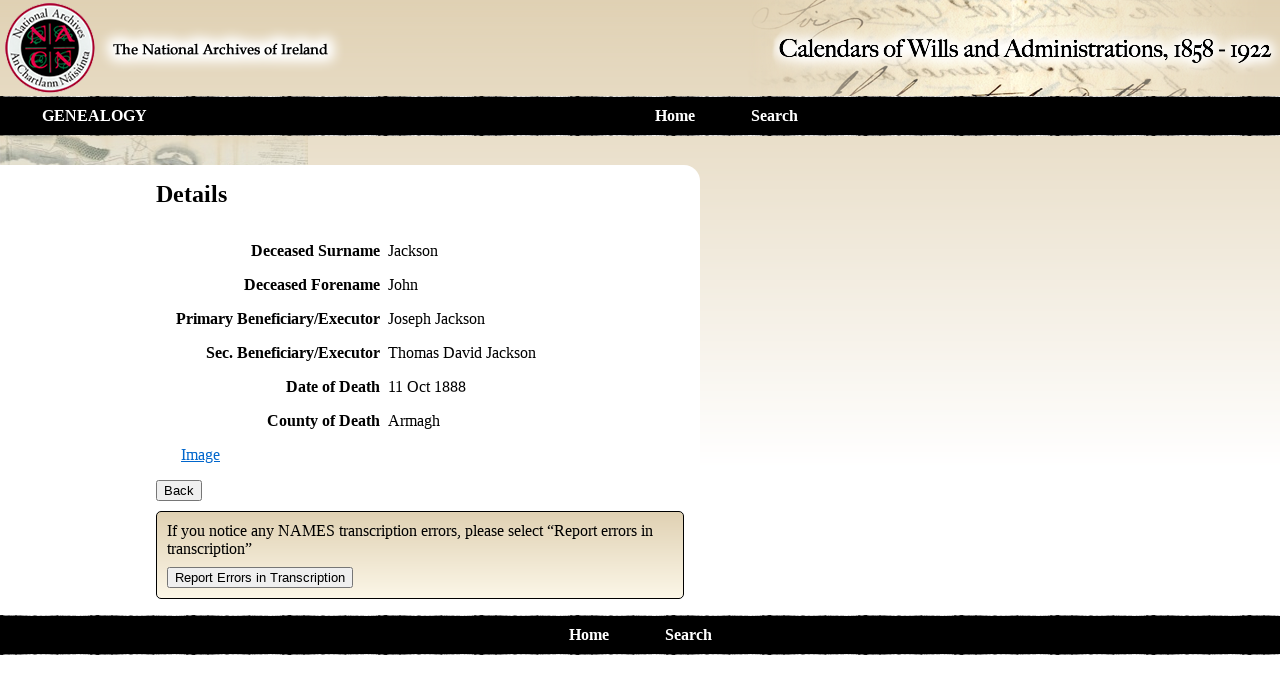

--- FILE ---
content_type: text/html;charset=UTF-8
request_url: http://www.willcalendars.nationalarchives.ie/search/cwa/details.jsp?id=1639454357
body_size: 7509
content:
<!DOCTYPE html SYSTEM "about:legacy-compat">
<html><head>
    <meta charset="UTF-8">
    <title>Calendars of Wills and Administrations, 1858 - 1922</title>
    <link href="css/main.css" rel="stylesheet" type="text/css" media="screen">
    <link href="css/content.css" rel="stylesheet" type="text/css" media="screen">
    <link href="css/search.css" rel="stylesheet" type="text/css" media="screen">
    <!--[if lte IE 8]>
      <script src="http://html5shiv.googlecode.com/svn/trunk/html5.js"></script>
    <![endif]-->
    <script type="text/javascript" src="jquery.js"></script>
    <script type="text/javascript" src="placeholder.js"></script>
<script>
  (function(i,s,o,g,r,a,m){i['GoogleAnalyticsObject']=r;i[r]=i[r]||function(){
  (i[r].q=i[r].q||[]).push(arguments)},i[r].l=1*new Date();a=s.createElement(o),
  m=s.getElementsByTagName(o)[0];a.async=1;a.src=g;m.parentNode.insertBefore(a,m)
  })(window,document,'script','//www.google-analytics.com/analytics.js','ga');

  ga('create', 'UA-27345134-2', 'auto');
  ga('send', 'pageview');

</script>
</head><body><script type="text/javascript">
    $(function() {
        $('#detailbox a').click(function(e) {
          e.preventDefault();
          var url = $(this).attr('href');
          ga('send', 'pageview', url);
          document.location = url;
        });
        var feedbackActive = false;
        window.onbeforeunload = function (e) {
                if (feedbackActive) {
                  e = e || window.event;

                  // For IE and Firefox prior to version 4
                  if (e) {
                    e.returnValue = 'You have not submitted the feedback form!';
                  }

                  // For Safari
                  return 'You have not submitted the feedback form!';
                }
            };

        $('button#feedbackinvoke').click(function() {
            feedbackActive = true;
            $("div.box").find('.correctable').each(function() {
                $(this).html($(this).text());
            });
            $('#feedbackreset').click(function() {
                feedbackActive = false;
                location.reload();
            });
            $('#feedbacksubmit').click(function() {
                $('#feedbacksubmit').attr("disabled", "disabled");
                $('#feedbacksubmit').text("Submitting...");
                $('#feedbackreset').attr("disabled", "disabled");
                $("div.box").data('send_info', {type: 'CWA', url: location.href, changes: []});
                var rowchanges={id: $("div.box").attr('id'), data:[]};
                $('span.correctable').each(function() {
                    if($(this).data('original') != null && $(this).data('original') != $(this).text()) {
                       rowchanges.data.push({name: $(this).data('name'), orig: $(this).data('original'), changed: $(this).text()});
                    } else {
                       rowchanges.data.push({name: $(this).data('name'), orig: $(this).text()});
                    }
                });
                $("div.box").data('send_info').changes.push(rowchanges);
                $.post('/feedback/feedbackAjax', {data: JSON.stringify($("div.box").data('send_info'))}, function(data) {
                    alert('Your feedback has been submitted. Thank you!');
                    feedbackActive = false;
                    $('#feedbacksubmit').attr("disabled", false);
                    $('#feedbacksubmit').text("Submit Feedback");
                    $('#feedbackreset').attr("disabled", false);
                    location.reload();
                });
            });
            $("div.box").find('span.correctable').each(function() {
                $(this).attr("contentEditable", "true");
             });
            $("div.box").delegate(
                    ".correctable",
                    'mouseover mouseout focus focusout',
                    function(e) {
                        if (e.type == 'mouseover') {
                            $(e.target).css("outline", "#4488ff dotted 2px");
                        } else if ((e.type == 'mouseout' && $(e.target).data('editing') == null) || e.type == 'focusout') {
                            $(e.target).css("outline", "none");
                            $(e.target).data('editing', null);
                        } else {
                            if ($(e.target).data('original') == null) {
                                $(e.target).data('original', $(e.target).text());
                            }
                            $(e.target).css("outline", "#FF9900 solid 2px");
                            $(e.target).data('editing', true);
                            return false;
                        }
            });
            $('#beforefeedback').hide();
            $('#duringfeedback').show();
         });
    });
    </script><header>
    <div id="title">
        <a href="http://www.nationalarchives.ie" id="main_title"><img src="images/main_text.png" alt="The National Archives of Ireland"></a>
        <div id="site_title"><img src="images/site_text.png" alt="Calendars of Wills and Administrations, 1858 â 1922"></div>
    </div>
    <nav>
        <div id="genealogy_link"><a href="http://genealogy.nationalarchives.ie">GENEALOGY</a></div>
        <ul>
            <li><a href="home.jsp">Home</a></li>
            <li><a href="index.jsp">Search</a></li>
        </ul>
    </nav>
</header>
<div id="main"><section><div id="detailbox" class="box"><h1>Details</h1><form><br/><div class="row"><label for="deceasedSurname">Deceased Surname</label><span data-name="Deceased Surname" class="correctable" id="deceasedSurname">Jackson</span></div><div class="row"><label for="deceasedForename">Deceased Forename</label><span data-name="Deceased Forename" class="correctable" id="deceasedForename">John</span></div><div class="row"><label for="pBeneficiary">Primary Beneficiary/Executor</label><span data-name="Primary Beneficiary/Executor" class="correctable" id="pBeneficiary">Joseph&nbsp;Jackson</span></div><div class="row"><label for="sBeneficiary">Sec. Beneficiary/Executor</label><span data-name="Sec. Beneficiary/Executor" class="correctable" id="sBeneficiary">Thomas David&nbsp;Jackson</span></div><div class="row"><label for="dateDeath">Date of Death</label><span id="dateDeath">11&nbsp;Oct&nbsp;1888</span></div><div class="row"><label for="placeDeath">County of Death</label><span id="placeDeath">Armagh</span></div><div class="row"><a href="/reels/cwa/005014902/005014902_00186.pdf">Image</a></div><input onclick="history.back()" value="Back" name="back" class="submit" type="button"/></form><div class="feedback"><div id="beforefeedback"><p>If you notice any NAMES transcription errors, please select “Report errors in transcription”</p><button id="feedbackinvoke">Report Errors in Transcription</button></div><div style="display: none;" id="duringfeedback"><p>Please select NAMES entry you would like to amend.  When ORANGE OUTLINE on the entry appears, please insert amended entry. When finished, select “Submit Feedback” or “Cancel”. The live database details will be updated when resources permit.</p><button id="feedbacksubmit">Submit Feedback</button><button id="feedbackreset">Cancel</button></div></div></div></section></div><footer>
    <nav>
        <ul>
            <li><a href="home.jsp">Home</a></li>
            <li><a href="index.jsp">Search</a></li>
        </ul>
    </nav>
</footer>
</body></html> <!-- Rev. 20240701.1 --> 

--- FILE ---
content_type: text/css
request_url: http://www.willcalendars.nationalarchives.ie/search/cwa/css/content.css
body_size: 962
content:
/* CSS Document */
ul#breadcrumb {
    margin:1em 0 1em 0;
    padding:0;
}

ul#breadcrumb li {
    margin:0;
    padding:0;
    list-style:none;
    display:inline-block;
}

ul#breadcrumb li:after {
    content:'/';
}

#main h1 {
    margin:0;
    padding:0;
}

#main h1 .sub {
    font-size:0.8em;
}

#main a {
    color:#06C;
    border:1px solid transparent;
    -webkit-border-radius: 0.5em;
    -moz-border-radius: 0.5em;
    border-radius: 0.5em;
    padding:0.5em;
    outline:none;
}

#main a:focus {
    border:1px solid #000000;
}

#main a:hover, #main a:active {
    font-weight:bold;
}

#main section h2 {
    font-size:1.2em;
    color:#900;
}

#main > section {
    background-color: #ffffff;
    padding:1em;
    -webkit-border-radius: 0 1em 0 0;
    -moz-border-radius: 0 1em 0 0;
    border-radius: 0 1em 0 0;
    float:left;
    width:70%;
}

#main .logos a {
    margin:0;
    padding:0 0 0 0.5em;
    border:none;
    display:inline-block;
}

--- FILE ---
content_type: text/css
request_url: http://www.willcalendars.nationalarchives.ie/search/cwa/css/search.css
body_size: 1640
content:
/* CSS Document */

form .row {
    margin:1em;
}

form label {
    width:13em;
    text-align:right;
    display:inline-block;
    font-weight:bold;
    padding-right:0.5em;
}

form input[type=text], form select {
    border:1px solid #ddd;
    font-size:1em;
}

form input[type=text]:focus, form select:focus {
    background-color:#E0D1B3;
}

#main > aside h2 {
    margin:0;
    padding:0;
    text-shadow: 0 0 20px #ffffff, 0 0 20px #ffffff,0 0 20px #ffffff, 0 0 20px #ffffff,0 0 20px #ffffff, 0 0 20px #ffffff,0 0 20px #ffffff, 0 0 20px #ffffff;
}

#main > aside {
    margin-left:2em;
    float:left;
    width:20em;
}

#main > section {
    width:700px;
    min-width:36em;
    padding:0;
}

#main > section .box {
    width:33em;
    float:right;
    margin-left:1em;
    padding:1em;
}

div.feedback {
    background: #e0d1b3; /* Old browsers */
    background: -moz-linear-gradient(top, #e0d1b3 0%, #fcf7e8 100%); /* FF3.6+ */
    background: -webkit-gradient(linear, left top, left bottom, color-stop(0%,#e0d1b3), color-stop(100%,#fcf7e8)); /* Chrome,Safari4+ */
    background: -webkit-linear-gradient(top, #e0d1b3 0%,#fcf7e8 100%); /* Chrome10+,Safari5.1+ */
    background: -o-linear-gradient(top, #e0d1b3 0%,#fcf7e8 100%); /* Opera 11.10+ */
    background: -ms-linear-gradient(top, #e0d1b3 0%,#fcf7e8 100%); /* IE10+ */
    background: linear-gradient(to bottom, #E0D1B3 0%, #FCF7E8 100%) repeat scroll 0 0 transparent;
    border: 1px solid black;
    border-radius: 5px 5px 5px 5px;
    padding: 10px;
    margin-top: 10px;
}

div.feedback p {
    margin-top: 0;
    margin-bottom: 9px;
}

.placeholder { color: #aaa; }

